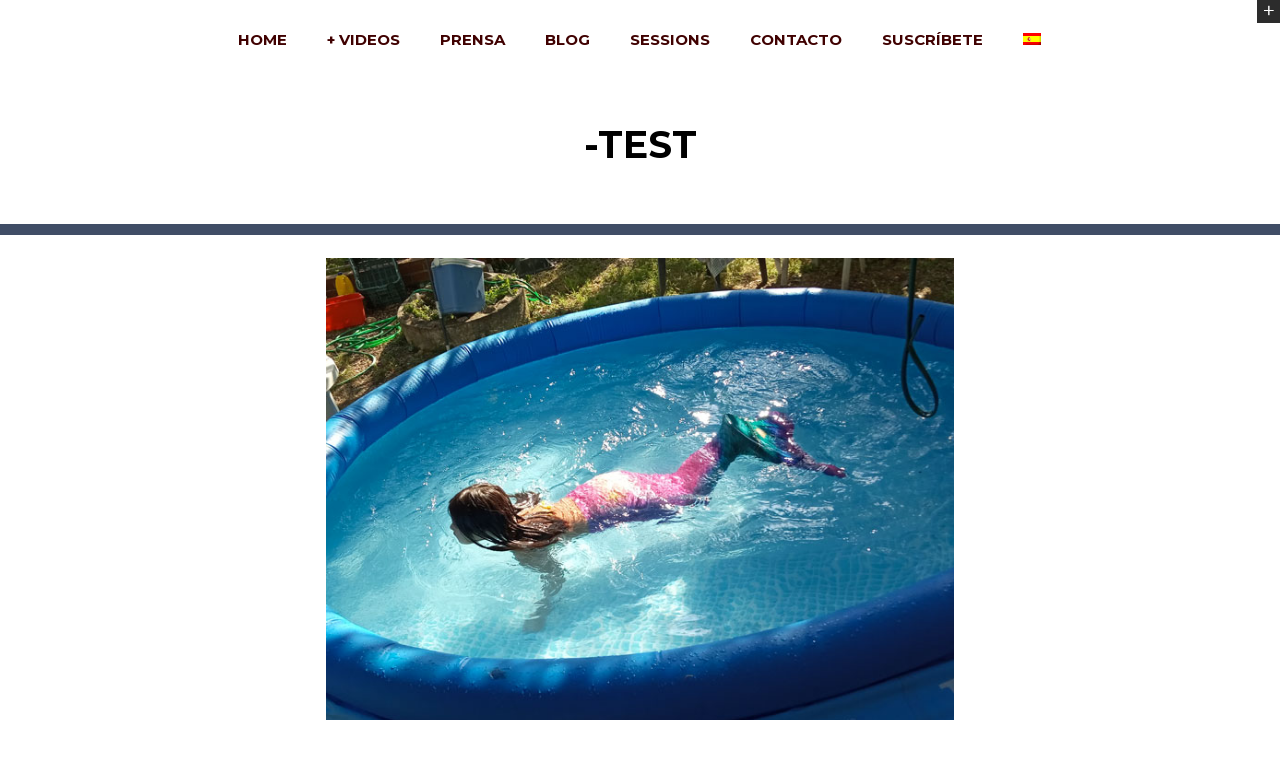

--- FILE ---
content_type: text/html; charset=UTF-8
request_url: https://guillermocides.com/test1/
body_size: 46038
content:
<!DOCTYPE html>
<html lang="es-ES">
<head>
	<!-- Meta Tags -->
	<meta http-equiv="Content-Type" content="text/html; charset=UTF-8" />
		<meta name="viewport" content="width=device-width, initial-scale=1.0"/>
    <link rel="icon" href="https://guillermocides.com/wp-content/themes/flycase/images/favicons/favicon.ico" type="image/x-icon" />
<link rel="shortcut icon" href="https://guillermocides.com/wp-content/themes/flycase/images/favicons/favicon.ico" type="image/x-icon" />

			<!-- Favicons -->
	<link rel="shortcut icon" href="https://guillermocides.com/wp-content/themes/flycase/images/favicons/favicon.ico">
	<link rel="apple-touch-icon" href="https://guillermocides.com/wp-content/themes/flycase/images/favicons/touch-icon-57x57.png">
	<link rel="apple-touch-icon" sizes="72x72" href="https://guillermocides.com/wp-content/themes/flycase/images/favicons/touch-icon-72x72.png">
	<link rel="apple-touch-icon" sizes="114x114" href="https://guillermocides.com/wp-content/themes/flycase/images/favicons/touch-icon-114x114.png">
	<meta name="generator" content="Flycase 1.0.7" />
<meta name="generator" content="Wolf Framework 1.4" />

	<!-- Title -->
	<title>Sirena test.</title>
	<link rel="profile" href="https://gmpg.org/xfn/11" />
	
	<!-- RSS & Pingbacks -->
	<link rel="alternate" type="application/rss+xml" title="✪ Guillermo Cides  | stickista pionero | Full discography available now. ✪ RSS Feed" href="https://guillermocides.com/feed/" />
	<link rel="pingback" href="https://guillermocides.com/xmlrpc.php" />
	
	
	<!--[if lt IE 9]>
	<script src="https://guillermocides.com/wp-content/themes/flycase/js/html5.js" type="text/javascript"></script>
	<![endif]-->

	<meta name='robots' content='index, follow, max-image-preview:large, max-snippet:-1, max-video-preview:-1' />
<link rel="alternate" hreflang="es-es" href="https://guillermocides.com/test1/" />
<link rel="alternate" hreflang="x-default" href="https://guillermocides.com/test1/" />

	<!-- This site is optimized with the Yoast SEO plugin v22.5 - https://yoast.com/wordpress/plugins/seo/ -->
	<meta name="description" content="En la piscina," />
	<link rel="canonical" href="https://guillermocides.com/test1/" />
	<meta property="og:locale" content="es_ES" />
	<meta property="og:type" content="article" />
	<meta property="og:title" content="Sirena test." />
	<meta property="og:description" content="En la piscina," />
	<meta property="og:url" content="https://guillermocides.com/test1/" />
	<meta property="og:site_name" content="✪ Guillermo Cides | stickista pionero | Full discography available now. ✪" />
	<meta property="article:modified_time" content="2020-08-29T10:56:02+00:00" />
	<meta property="og:image" content="https://guillermocides.com/wp-content/uploads/2020/08/IMG_20200606_181838.jpg" />
	<meta property="og:image:width" content="681" />
	<meta property="og:image:height" content="534" />
	<meta property="og:image:type" content="image/jpeg" />
	<meta name="twitter:card" content="summary_large_image" />
	<script type="application/ld+json" class="yoast-schema-graph">{"@context":"https://schema.org","@graph":[{"@type":"WebPage","@id":"https://guillermocides.com/test1/","url":"https://guillermocides.com/test1/","name":"Sirena test.","isPartOf":{"@id":"https://guillermocides.com/#website"},"primaryImageOfPage":{"@id":"https://guillermocides.com/test1/#primaryimage"},"image":{"@id":"https://guillermocides.com/test1/#primaryimage"},"thumbnailUrl":"https://guillermocides.com/wp-content/uploads/2020/08/IMG_20200606_181838.jpg","datePublished":"2020-08-29T10:39:07+00:00","dateModified":"2020-08-29T10:56:02+00:00","description":"En la piscina,","breadcrumb":{"@id":"https://guillermocides.com/test1/#breadcrumb"},"inLanguage":"es","potentialAction":[{"@type":"ReadAction","target":["https://guillermocides.com/test1/"]}]},{"@type":"ImageObject","inLanguage":"es","@id":"https://guillermocides.com/test1/#primaryimage","url":"https://guillermocides.com/wp-content/uploads/2020/08/IMG_20200606_181838.jpg","contentUrl":"https://guillermocides.com/wp-content/uploads/2020/08/IMG_20200606_181838.jpg","width":681,"height":534},{"@type":"BreadcrumbList","@id":"https://guillermocides.com/test1/#breadcrumb","itemListElement":[{"@type":"ListItem","position":1,"name":"Portada","item":"https://guillermocides.com/"},{"@type":"ListItem","position":2,"name":"-test"}]},{"@type":"WebSite","@id":"https://guillermocides.com/#website","url":"https://guillermocides.com/","name":"✪ Guillermo Cides | stickista pionero | Full discography available now. ✪","description":"✪ Official website &amp; full discography ✪","publisher":{"@id":"https://guillermocides.com/#/schema/person/de019d75ecc4afde58cddb45d2879ef2"},"potentialAction":[{"@type":"SearchAction","target":{"@type":"EntryPoint","urlTemplate":"https://guillermocides.com/?s={search_term_string}"},"query-input":"required name=search_term_string"}],"inLanguage":"es"},{"@type":["Person","Organization"],"@id":"https://guillermocides.com/#/schema/person/de019d75ecc4afde58cddb45d2879ef2","name":"guillestick","image":{"@type":"ImageObject","inLanguage":"es","@id":"https://guillermocides.com/#/schema/person/image/","url":"https://secure.gravatar.com/avatar/a592115a1c4c174fccae8cbc38059694?s=96&d=mm&r=g","contentUrl":"https://secure.gravatar.com/avatar/a592115a1c4c174fccae8cbc38059694?s=96&d=mm&r=g","caption":"guillestick"},"logo":{"@id":"https://guillermocides.com/#/schema/person/image/"}}]}</script>
	<!-- / Yoast SEO plugin. -->


<link rel='dns-prefetch' href='//maxcdn.bootstrapcdn.com' />
<link rel='dns-prefetch' href='//fonts.googleapis.com' />
<link rel="alternate" type="application/rss+xml" title="✪ Guillermo Cides  | stickista pionero | Full discography available now. ✪ &raquo; Feed" href="https://guillermocides.com/feed/" />
<link rel="alternate" type="application/rss+xml" title="✪ Guillermo Cides  | stickista pionero | Full discography available now. ✪ &raquo; Feed de los comentarios" href="https://guillermocides.com/comments/feed/" />
<script type="text/javascript">
/* <![CDATA[ */
window._wpemojiSettings = {"baseUrl":"https:\/\/s.w.org\/images\/core\/emoji\/15.0.3\/72x72\/","ext":".png","svgUrl":"https:\/\/s.w.org\/images\/core\/emoji\/15.0.3\/svg\/","svgExt":".svg","source":{"concatemoji":"https:\/\/guillermocides.com\/wp-includes\/js\/wp-emoji-release.min.js?ver=6.5.2"}};
/*! This file is auto-generated */
!function(i,n){var o,s,e;function c(e){try{var t={supportTests:e,timestamp:(new Date).valueOf()};sessionStorage.setItem(o,JSON.stringify(t))}catch(e){}}function p(e,t,n){e.clearRect(0,0,e.canvas.width,e.canvas.height),e.fillText(t,0,0);var t=new Uint32Array(e.getImageData(0,0,e.canvas.width,e.canvas.height).data),r=(e.clearRect(0,0,e.canvas.width,e.canvas.height),e.fillText(n,0,0),new Uint32Array(e.getImageData(0,0,e.canvas.width,e.canvas.height).data));return t.every(function(e,t){return e===r[t]})}function u(e,t,n){switch(t){case"flag":return n(e,"\ud83c\udff3\ufe0f\u200d\u26a7\ufe0f","\ud83c\udff3\ufe0f\u200b\u26a7\ufe0f")?!1:!n(e,"\ud83c\uddfa\ud83c\uddf3","\ud83c\uddfa\u200b\ud83c\uddf3")&&!n(e,"\ud83c\udff4\udb40\udc67\udb40\udc62\udb40\udc65\udb40\udc6e\udb40\udc67\udb40\udc7f","\ud83c\udff4\u200b\udb40\udc67\u200b\udb40\udc62\u200b\udb40\udc65\u200b\udb40\udc6e\u200b\udb40\udc67\u200b\udb40\udc7f");case"emoji":return!n(e,"\ud83d\udc26\u200d\u2b1b","\ud83d\udc26\u200b\u2b1b")}return!1}function f(e,t,n){var r="undefined"!=typeof WorkerGlobalScope&&self instanceof WorkerGlobalScope?new OffscreenCanvas(300,150):i.createElement("canvas"),a=r.getContext("2d",{willReadFrequently:!0}),o=(a.textBaseline="top",a.font="600 32px Arial",{});return e.forEach(function(e){o[e]=t(a,e,n)}),o}function t(e){var t=i.createElement("script");t.src=e,t.defer=!0,i.head.appendChild(t)}"undefined"!=typeof Promise&&(o="wpEmojiSettingsSupports",s=["flag","emoji"],n.supports={everything:!0,everythingExceptFlag:!0},e=new Promise(function(e){i.addEventListener("DOMContentLoaded",e,{once:!0})}),new Promise(function(t){var n=function(){try{var e=JSON.parse(sessionStorage.getItem(o));if("object"==typeof e&&"number"==typeof e.timestamp&&(new Date).valueOf()<e.timestamp+604800&&"object"==typeof e.supportTests)return e.supportTests}catch(e){}return null}();if(!n){if("undefined"!=typeof Worker&&"undefined"!=typeof OffscreenCanvas&&"undefined"!=typeof URL&&URL.createObjectURL&&"undefined"!=typeof Blob)try{var e="postMessage("+f.toString()+"("+[JSON.stringify(s),u.toString(),p.toString()].join(",")+"));",r=new Blob([e],{type:"text/javascript"}),a=new Worker(URL.createObjectURL(r),{name:"wpTestEmojiSupports"});return void(a.onmessage=function(e){c(n=e.data),a.terminate(),t(n)})}catch(e){}c(n=f(s,u,p))}t(n)}).then(function(e){for(var t in e)n.supports[t]=e[t],n.supports.everything=n.supports.everything&&n.supports[t],"flag"!==t&&(n.supports.everythingExceptFlag=n.supports.everythingExceptFlag&&n.supports[t]);n.supports.everythingExceptFlag=n.supports.everythingExceptFlag&&!n.supports.flag,n.DOMReady=!1,n.readyCallback=function(){n.DOMReady=!0}}).then(function(){return e}).then(function(){var e;n.supports.everything||(n.readyCallback(),(e=n.source||{}).concatemoji?t(e.concatemoji):e.wpemoji&&e.twemoji&&(t(e.twemoji),t(e.wpemoji)))}))}((window,document),window._wpemojiSettings);
/* ]]> */
</script>
<style id='wp-emoji-styles-inline-css' type='text/css'>

	img.wp-smiley, img.emoji {
		display: inline !important;
		border: none !important;
		box-shadow: none !important;
		height: 1em !important;
		width: 1em !important;
		margin: 0 0.07em !important;
		vertical-align: -0.1em !important;
		background: none !important;
		padding: 0 !important;
	}
</style>
<link rel='stylesheet' id='apwpultimate-jplayer-style-css' href='https://guillermocides.com/wp-content/plugins/audio-player-with-playlist-ultimate/assets/css/jplayer.blue.monday.min.css?ver=1.3' type='text/css' media='all' />
<link rel='stylesheet' id='apwpultimate-public-style-css' href='https://guillermocides.com/wp-content/plugins/audio-player-with-playlist-ultimate/assets/css/apwpultimate-public-style.css?ver=1.3' type='text/css' media='all' />
<link rel='stylesheet' id='apwpultimate-font-awesome-css' href='https://maxcdn.bootstrapcdn.com/font-awesome/4.7.0/css/font-awesome.min.css?ver=1.3' type='text/css' media='all' />
<link rel='stylesheet' id='contact-form-7-css' href='https://guillermocides.com/wp-content/plugins/contact-form-7/includes/css/styles.css?ver=5.9.3' type='text/css' media='all' />
<link rel='stylesheet' id='jltma-wpf-css' href='https://guillermocides.com/wp-content/plugins/prettyphoto/css/prettyPhoto.css?ver=6.5.2' type='text/css' media='all' />
<link rel='stylesheet' id='wolf-shortcodes-css' href='https://guillermocides.com/wp-content/plugins/wolf-shortcodes/assets/css/shortcodes.min.css?ver=1.5.1' type='text/css' media='all' />
<link rel='stylesheet' id='wolf-tour-dates-css' href='https://guillermocides.com/wp-content/plugins/wolf-tour-dates/assets/css/tour-dates.min.css?ver=1.1.0' type='text/css' media='all' />
<link rel='stylesheet' id='wpml-legacy-horizontal-list-0-css' href='//guillermocides.com/wp-content/plugins/sitepress-multilingual-cms/templates/language-switchers/legacy-list-horizontal/style.min.css?ver=1' type='text/css' media='all' />
<style id='wpml-legacy-horizontal-list-0-inline-css' type='text/css'>
.wpml-ls-statics-shortcode_actions, .wpml-ls-statics-shortcode_actions .wpml-ls-sub-menu, .wpml-ls-statics-shortcode_actions a {border-color:#cdcdcd;}.wpml-ls-statics-shortcode_actions a {color:#444444;background-color:#ffffff;}.wpml-ls-statics-shortcode_actions a:hover,.wpml-ls-statics-shortcode_actions a:focus {color:#000000;background-color:#eeeeee;}.wpml-ls-statics-shortcode_actions .wpml-ls-current-language>a {color:#444444;background-color:#ffffff;}.wpml-ls-statics-shortcode_actions .wpml-ls-current-language:hover>a, .wpml-ls-statics-shortcode_actions .wpml-ls-current-language>a:focus {color:#000000;background-color:#eeeeee;}
</style>
<link rel='stylesheet' id='wpml-menu-item-0-css' href='//guillermocides.com/wp-content/plugins/sitepress-multilingual-cms/templates/language-switchers/menu-item/style.min.css?ver=1' type='text/css' media='all' />
<link rel='stylesheet' id='wolf-fonts-css' href='https://fonts.googleapis.com/css?family=Lato:100,400,700,900,900italic|PT+Serif:400,700,400italic,700italic|Montserrat:400,700&#038;subset=latin,latin-ext' type='text/css' media='all' />
<link rel='stylesheet' id='gk-nsp-css' href='https://guillermocides.com/wp-content/plugins/gk-nsp/gk-nsp.css?ver=6.5.2' type='text/css' media='all' />
<link rel='stylesheet' id='dashicons-css' href='https://guillermocides.com/wp-includes/css/dashicons.min.css?ver=6.5.2' type='text/css' media='all' />
<link rel='stylesheet' id='thickbox-css' href='https://guillermocides.com/wp-includes/js/thickbox/thickbox.css?ver=6.5.2' type='text/css' media='all' />
<link rel='stylesheet' id='wolf-albums-css' href='https://guillermocides.com/wp-content/plugins/wolf-albums/assets/css/albums.min.css?ver=1.0.8' type='text/css' media='all' />
<link rel='stylesheet' id='wolf-discography-css' href='https://guillermocides.com/wp-content/plugins/wolf-discography/assets/css/discography.min.css?ver=1.0.7' type='text/css' media='all' />
<link rel='stylesheet' id='wolf-message-bar-css' href='https://guillermocides.com/wp-content/plugins/wolf-message-bar/assets/css/message-bar.css?ver=1.1.4' type='text/css' media='all' />
<link rel='stylesheet' id='wolf-sidebars-css' href='https://guillermocides.com/wp-content/plugins/wolf-sidebars/css/sidebars.css?ver=1.0' type='text/css' media='all' />
<link rel='stylesheet' id='wolf-twitter-css' href='https://guillermocides.com/wp-content/plugins/wolf-twitter/css/twitter.css?ver=0.1' type='text/css' media='all' />
<link rel='stylesheet' id='wolf-videos-css' href='https://guillermocides.com/wp-content/plugins/wolf-videos/assets/css/videos.min.css?ver=1.0.5' type='text/css' media='all' />
<link rel='stylesheet' id='swipebox-css' href='https://guillermocides.com/wp-content/themes/flycase/css/swipebox.css?ver=1.2.1' type='text/css' media='all' />
<link rel='stylesheet' id='flexslider-css' href='https://guillermocides.com/wp-content/plugins/js_composer/assets/lib/flexslider/flexslider.min.css?ver=7.5' type='text/css' media='all' />
<link rel='stylesheet' id='flycase-style-css' href='https://guillermocides.com/wp-content/themes/flycase/style.css?ver=6.5.2' type='text/css' media='all' />
<!--[if lte IE 8]>
<link rel='stylesheet' id='flycase-ie8-style-css' href='https://guillermocides.com/wp-content/themes/flycase/css/ie8.css?ver=6.5.2' type='text/css' media='all' />
<![endif]-->
<script type="text/javascript" src="https://guillermocides.com/wp-includes/js/jquery/jquery.min.js?ver=3.7.1" id="jquery-core-js"></script>
<script type="text/javascript" src="https://guillermocides.com/wp-includes/js/jquery/jquery-migrate.min.js?ver=3.4.1" id="jquery-migrate-js"></script>
<script></script><link rel="https://api.w.org/" href="https://guillermocides.com/wp-json/" /><link rel="alternate" type="application/json" href="https://guillermocides.com/wp-json/wp/v2/pages/856" /><link rel="EditURI" type="application/rsd+xml" title="RSD" href="https://guillermocides.com/xmlrpc.php?rsd" />
<link rel='shortlink' href='https://guillermocides.com/?p=856' />
<link rel="alternate" type="application/json+oembed" href="https://guillermocides.com/wp-json/oembed/1.0/embed?url=https%3A%2F%2Fguillermocides.com%2Ftest1%2F" />
<link rel="alternate" type="text/xml+oembed" href="https://guillermocides.com/wp-json/oembed/1.0/embed?url=https%3A%2F%2Fguillermocides.com%2Ftest1%2F&#038;format=xml" />
<meta name="generator" content="WPML ver:4.5.14 stt:1,2;" />

<style type="text/css">#wolf-message-bar-container #wolf-message-bar {display:none;} #wolf-message-bar-container #wolf-message-bar-ribbon {top : 0}#wolf-message-bar-container #wolf-message-bar, #wolf-message-bar-container #wolf-message-bar-ribbon {background:#2C2C2C;}</style><style type="text/css">.wolf-music-logo-link{ border:none!important; } .wolf-music-logo { border:none!important; box-shadow:none!important; -moz-box-shadow:none!important; -webkit-box-shadow:none!important; -o-box-shadow:none!important; }</style><style type="text/css">
/* Customizer CSS */
 .wolf-woocommerce.woocommerce ul.products li.product, .wolf-woocommerce.woocommerce-page ul.products li.product{ background:none; -webkit-box-shadow:none; box-shadow:none; } .site-header{ padding-bottom:80px; } #navbar-container{ position: absolute; bottom:0; top:auto; left: 0; z-index: 99; }#logo-container{text-align:center}.error404, #intro{color: #000000 }#main{ padding-bottom:30px }body {background-color:#ffffff;background-color:rgba(255,255,255, 1);}#main, #intro {background-color:#ffffff;background-color:rgba(255,255,255, 1);}#navbar-container {background-color:#fff;background-color:rgba(255,255,255, 0.8);}.site-header {background:none;}.entry-content, #comments-container, #secondary .widget, #container{color : #666;} .entry-content h1, .entry-content h2, .entry-content h3, .entry-content h4{ color:#333; } .entry-content .theme-button, .entry-content .more-link, .entry-content input[type='submit']{ color:#333; border-color:#333; } .entry-content .theme-button:hover, .entry-content .more-link:hover, .entry-content input[type='submit']:hover{ background: #333; color: #fff; } .entry-content .entry-title a, .entry-content .widget-entry .widget-entry-title a{ color:#333; } .entry-content hr{ background: rgba(0,0,0,0.05); } .entry-content td{ border-bottom: 4px solid rgba(0,0,0,0.05); } .entry-content .wolf-tweet-time_big a, .entry-content .wolf-tweet-time_big a:hover{ color:#666; } .entry-content .wolf-last-post-summary a.more-link:hover{ color:#333!important; } .entry-content.widget_calendar #prev a:hover, .entry-content.widget_calendar #next a:hover{ color:#333!important; } .entry-content .wolf-show-entry-link{ color:#333; } a.wolf-release-amazon, a.wolf-release-itunes, a.wolf-release-buy, .wolf-show-ticket-button, .wolf-show-actions .wolf-show-facebook-button, #main .wolf-more-dates{ color:#333; border-color:#333; } a.wolf-release-amazon:hover, a.wolf-release-itunes:hover, a.wolf-release-buy:hover, .wolf-show-ticket-button:hover, .wolf-show-actions .wolf-show-facebook-button:hover, #main .wolf-more-dates:hover{ background: #333; color: #fff; } .comment-meta .fn, .comment-meta .fn a{ color:#333; } .comment-list > li:after, .comment-list .children > li:before{ height:4px; background: rgba(0,0,0,0.05); } #albums-container #albums-filter li a, #videos-container #videos-filter li a { color:#333!important } .entry-meta, .edit-link, .entry-meta a, .edit-link a, .wolf-release .entry-title a{ color:#333; }.share-box .share-link, .share-box .share-link:visited, .share-box .share-title { color:#333; }.wolf-woocommerce.woocommerce ul.products li.product h3, .wolf-woocommerce.woocommerce-page ul.products li.product h3{ color : #333!important; } .wolf-woocommerce.woocommerce div.product .woocommerce-tabs .panel, .wolf-woocommerce.woocommerce #content div.product .woocommerce-tabs .panel, .wolf-woocommerce.woocommerce-page div.product .woocommerce-tabs .panel, .wolf-woocommerce.woocommerce-page #content div.product .woocommerce-tabs .panel, .wolf-woocommerce.woocommerce div.product .woocommerce-tabs ul.tabs li.active, .wolf-woocommerce.woocommerce #content div.product .woocommerce-tabs ul.tabs li.active, .wolf-woocommerce.woocommerce-page div.product .woocommerce-tabs ul.tabs li.active, .wolf-woocommerce.woocommerce-page #content div.product .woocommerce-tabs ul.tabs li.active{ background-color:#fff!important; border:1px solid rgba(0,0,0,0.1); } .wolf-woocommerce.woocommerce div.product .woocommerce-tabs ul.tabs:before, .wolf-woocommerce.woocommerce #content div.product .woocommerce-tabs ul.tabs:before, .wolf-woocommerce.woocommerce-page div.product .woocommerce-tabs ul.tabs:before, .wolf-woocommerce.woocommerce-page #content div.product .woocommerce-tabs ul.tabs:before{ border-bottom-color:rgba(0,0,0,0.1); } .wolf-woocommerce.woocommerce div.product .woocommerce-tabs ul.tabs li, .wolf-woocommerce.woocommerce #content div.product .woocommerce-tabs ul.tabs li, .wolf-woocommerce.woocommerce-page div.product .woocommerce-tabs ul.tabs li, .wolf-woocommerce.woocommerce-page #content div.product .woocommerce-tabs ul.tabs li{ background-color:whitesmoke; } .wolf-woocommerce.woocommerce div.product .woocommerce-tabs ul.tabs li a, .wolf-woocommerce.woocommerce #content div.product .woocommerce-tabs ul.tabs li a, .wolf-woocommerce.woocommerce-page div.product .woocommerce-tabs ul.tabs li a, .wolf-woocommerce.woocommerce-page #content div.product .woocommerce-tabs ul.tabs li a{ color:#333!important; } .wolf-woocommerce.woocommerce ul.products li.product, .wolf-woocommerce.woocommerce-page ul.products li.product{ background:#fff; -webkit-box-shadow: 0 0 0 1px rgba(0,0,0,0.08); box-shadow: 0 0 0 1px rgba(0,0,0,0.08); } #comments-container h1, #comments-container h2, #comments-container h3, #comments-container h4{ color:#333; } #comments-container .theme-button, #comments-container .more-link, #comments-container input[type='submit']{ color:#333; border-color:#333; } #comments-container .theme-button:hover, #comments-container .more-link:hover, #comments-container input[type='submit']:hover{ background: #333; color: #fff; } #comments-container .entry-title a, #comments-container .widget-entry .widget-entry-title a{ color:#333; } #comments-container hr{ background: rgba(0,0,0,0.05); } #comments-container td{ border-bottom: 4px solid rgba(0,0,0,0.05); } #comments-container .wolf-tweet-time_big a, #comments-container .wolf-tweet-time_big a:hover{ color:#666; } #comments-container .wolf-last-post-summary a.more-link:hover{ color:#333!important; } #comments-container.widget_calendar #prev a:hover, #comments-container.widget_calendar #next a:hover{ color:#333!important; } #comments-container .wolf-show-entry-link{ color:#333; } #secondary .widget h1, #secondary .widget h2, #secondary .widget h3, #secondary .widget h4{ color:#333; } #secondary .widget .theme-button, #secondary .widget .more-link, #secondary .widget input[type='submit']{ color:#333; border-color:#333; } #secondary .widget .theme-button:hover, #secondary .widget .more-link:hover, #secondary .widget input[type='submit']:hover{ background: #333; color: #fff; } #secondary .widget .entry-title a, #secondary .widget .widget-entry .widget-entry-title a{ color:#333; } #secondary .widget hr{ background: rgba(0,0,0,0.05); } #secondary .widget td{ border-bottom: 4px solid rgba(0,0,0,0.05); } #secondary .widget .wolf-tweet-time_big a, #secondary .widget .wolf-tweet-time_big a:hover{ color:#666; } #secondary .widget .wolf-last-post-summary a.more-link:hover{ color:#333!important; } #secondary .widget.widget_calendar #prev a:hover, #secondary .widget.widget_calendar #next a:hover{ color:#333!important; } #secondary .widget .wolf-show-entry-link{ color:#333; } #container h1, #container h2, #container h3, #container h4{ color:#333; } #container .theme-button, #container .more-link, #container input[type='submit']{ color:#333; border-color:#333; } #container .theme-button:hover, #container .more-link:hover, #container input[type='submit']:hover{ background: #333; color: #fff; } #container .entry-title a, #container .widget-entry .widget-entry-title a{ color:#333; } #container hr{ background: rgba(0,0,0,0.05); } #container td{ border-bottom: 4px solid rgba(0,0,0,0.05); } #container .wolf-tweet-time_big a, #container .wolf-tweet-time_big a:hover{ color:#666; } #container .wolf-last-post-summary a.more-link:hover{ color:#333!important; } #container.widget_calendar #prev a:hover, #container.widget_calendar #next a:hover{ color:#333!important; } #container .wolf-show-entry-link{ color:#333; } .entry-content, #comments-container, #secondary .widget, #container {background-color:#ffffff;background-color:rgba(255,255,255, 1);}#top-holder{color : #666;} #top-holder h1, #top-holder h2, #top-holder h3, #top-holder h4{ color:#333; } #top-holder .theme-button, #top-holder .more-link, #top-holder input[type='submit']{ color:#333; border-color:#333; } #top-holder .theme-button:hover, #top-holder .more-link:hover, #top-holder input[type='submit']:hover{ background: #333; color: #fff; } #top-holder .entry-title a, #top-holder .widget-entry .widget-entry-title a{ color:#333; } #top-holder hr{ background: rgba(0,0,0,0.05); } #top-holder td{ border-bottom: 4px solid rgba(0,0,0,0.05); } #top-holder .wolf-tweet-time_big a, #top-holder .wolf-tweet-time_big a:hover{ color:#666; } #top-holder .wolf-last-post-summary a.more-link:hover{ color:#333!important; } #top-holder.widget_calendar #prev a:hover, #top-holder.widget_calendar #next a:hover{ color:#333!important; } #top-holder .wolf-show-entry-link{ color:#333; } #top-holder {background : #ffffff url("https://guillermocides.com/wp-content/uploads/2014/12/bg6.jpg") repeat fixed}#top-holder {background-position : 50% 0}#top-holder { -webkit-background-size: 100%; -o-background-size: 100%; -moz-background-size: 100%; background-size: 100%; -webkit-background-size: cover; -o-background-size: cover; background-size: cover; }#bottom-holder {background : #000000 url("https://guillermocides.com/wp-content/uploads/2014/12/5.jpg") center top no-repeat scroll}#bottom-holder { -webkit-background-size: 100%; -o-background-size: 100%; -moz-background-size: 100%; background-size: 100%; -webkit-background-size: cover; -o-background-size: cover; background-size: cover; }.jp-video-play-icon { display: none; } .menu-breakpoint.is-responsive .toggled-on .nav-menu li a { padding: 0; padding-left: 20px; line-height: 43px; width: 100%; text-shadow: none !important; color: #fff; } .ayg-btn { margin: 1px; padding: 7px 10px; background: #000 !important ; border: 0; border-radius: 2px; color: #fff; line-height: 1; cursor: pointer; FONT-SIZE: 20px; font-family: "Montserrat", sans-serif; text-transform: uppercase; padding: 12px 36px 12px 36px !important ; } rs-module-wrap#rev_slider_8_2_wrapper { left: 0px !important; } rs-fullwidth-wrap { position: inherit !important ; } p { color: #000 !important; font-size: 16px !important; font-family: 'Montserrat' !important; } span.ayg-player-description-less { color: #000 !important; font-size: 16px !important; font-family: 'Montserrat' !important; } .cue-playlist.max-width-480 .cue-skin-default.mejs-container .mejs-track-details .mejs-track-title { font-size: 16px; text-transform: uppercase; font-family: 'Montserrat' !important; } .cue-playlist .cue-track .cue-track-details .cue-track-title { text-transform: uppercase; font-family: 'Montserrat' !important; } .cue-skin-default.mejs-container .mejs-controls .mejs-time span { display: none !important; } span.mejs-track-artwork { min-height: 320px !important; } .mejs-mediaelement { min-height: 320px !important; } rs-module-wrap { LEFT: 0PX !IMPORTANT; } </style>
<script type="text/javascript">jQuery(document).ready(function($) {$( "#top-holder" ).addClass( "section-parallax" );});</script>
<style type="text/css">
/* Single Post Custom Styles CSS */

/* Custom Options CSS */
h1, h2, h3, h4, h5, h6{font-weight:700}h1, h2, h3, h4, h5, h6{text-transform:uppercase}.nav-menu li a{font-weight:700}.main-navigation .nav-menu{text-transform:uppercase}</style>

<!-- Single Post Header Background Parallax -->


<meta name="generator" content="Powered by WPBakery Page Builder - drag and drop page builder for WordPress."/>
<meta name="generator" content="Powered by Slider Revolution 6.7.11 - responsive, Mobile-Friendly Slider Plugin for WordPress with comfortable drag and drop interface." />
<style type="text/css">
.apwp-audio-player-wrp .controller-common, .apwp-audio-player-wrp .jp-play-bar, .apwp-audio-player-wrp .jp-volume-bar-value, .apwp-audio-player-wrp div.jp-type-playlist div.jp-playlist li.jp-playlist-current::before{background-color:#9e9e9e;}.apwp-audio-player-wrp div.jp-type-playlist div.jp-playlist a.jp-playlist-current, .apwp-audio-player-wrp div.jp-type-playlist div.jp-playlist a:hover, .apwp-audio-player-wrp .jp-state-looped .jp-repeat::before, .apwp-audio-player-wrp .playlist-btn.active::before, .apwp-audio-player-wrp .jp-state-shuffled .jp-shuffle::before{color:#9e9e9e;}.apwp-audio-player-wrp .playlist-block, .apwp-audio-player-wrp .playlist-block-style-two, .apwp-audio-player-wrp .jp-playlist.playlist-block{background:#f7f7f7;}div.jp-type-playlist div.jp-playlist a{color:#000000;}.apwp-audio-player-wrp .album-art-block .jp-title{color:#ffffff;background-color:#000000,0.33);font-size:22px;}.apwp-audio-player-wrp .jp-playlist-item h4{font-size:15px;}.jp-video .jp-progress .jp-play-bar:before, .jp-type-single .jp-progress .jp-play-bar:before, .jp-volume-bar-value::before,.apwp-jplayer-design-overide .jp-type-single .jp-details, .apwp-jplayer-design-overide .controller-common, .apwp-jplayer-design-overide .jp-play-bar, .jp-volume-bar-value, .apwp-jplayer-design-overide .jp-state-playing .jp-play{background:#9e9e9e;}.apwp-jplayer-design-overide .jp-state-looped .jp-repeat::before, .apwp-jplayer-design-overide .jp-volume-controls button::before{color:#9e9e9e;}.jp-details .jp-title {color:#ffffff;font-size:22px;}
</style>
<style type="text/css">
.apwp-jplayer-design-overide .album-art-block {
  display: none;
  position: relative;
}

span.jp-artist {
  color: #666;
  font-size: 0.97em;
}



.apwp-audio-player-wrp div.jp-type-playlist div.jp-playlist li.jp-playlist-current::before
 {
  background-color: #fcd116;
}
</style>
<link rel="icon" href="https://guillermocides.com/wp-content/uploads/2024/10/cropped-logito-32x32.png" sizes="32x32" />
<link rel="icon" href="https://guillermocides.com/wp-content/uploads/2024/10/cropped-logito-192x192.png" sizes="192x192" />
<link rel="apple-touch-icon" href="https://guillermocides.com/wp-content/uploads/2024/10/cropped-logito-180x180.png" />
<meta name="msapplication-TileImage" content="https://guillermocides.com/wp-content/uploads/2024/10/cropped-logito-270x270.png" />
<script>function setREVStartSize(e){
			//window.requestAnimationFrame(function() {
				window.RSIW = window.RSIW===undefined ? window.innerWidth : window.RSIW;
				window.RSIH = window.RSIH===undefined ? window.innerHeight : window.RSIH;
				try {
					var pw = document.getElementById(e.c).parentNode.offsetWidth,
						newh;
					pw = pw===0 || isNaN(pw) || (e.l=="fullwidth" || e.layout=="fullwidth") ? window.RSIW : pw;
					e.tabw = e.tabw===undefined ? 0 : parseInt(e.tabw);
					e.thumbw = e.thumbw===undefined ? 0 : parseInt(e.thumbw);
					e.tabh = e.tabh===undefined ? 0 : parseInt(e.tabh);
					e.thumbh = e.thumbh===undefined ? 0 : parseInt(e.thumbh);
					e.tabhide = e.tabhide===undefined ? 0 : parseInt(e.tabhide);
					e.thumbhide = e.thumbhide===undefined ? 0 : parseInt(e.thumbhide);
					e.mh = e.mh===undefined || e.mh=="" || e.mh==="auto" ? 0 : parseInt(e.mh,0);
					if(e.layout==="fullscreen" || e.l==="fullscreen")
						newh = Math.max(e.mh,window.RSIH);
					else{
						e.gw = Array.isArray(e.gw) ? e.gw : [e.gw];
						for (var i in e.rl) if (e.gw[i]===undefined || e.gw[i]===0) e.gw[i] = e.gw[i-1];
						e.gh = e.el===undefined || e.el==="" || (Array.isArray(e.el) && e.el.length==0)? e.gh : e.el;
						e.gh = Array.isArray(e.gh) ? e.gh : [e.gh];
						for (var i in e.rl) if (e.gh[i]===undefined || e.gh[i]===0) e.gh[i] = e.gh[i-1];
											
						var nl = new Array(e.rl.length),
							ix = 0,
							sl;
						e.tabw = e.tabhide>=pw ? 0 : e.tabw;
						e.thumbw = e.thumbhide>=pw ? 0 : e.thumbw;
						e.tabh = e.tabhide>=pw ? 0 : e.tabh;
						e.thumbh = e.thumbhide>=pw ? 0 : e.thumbh;
						for (var i in e.rl) nl[i] = e.rl[i]<window.RSIW ? 0 : e.rl[i];
						sl = nl[0];
						for (var i in nl) if (sl>nl[i] && nl[i]>0) { sl = nl[i]; ix=i;}
						var m = pw>(e.gw[ix]+e.tabw+e.thumbw) ? 1 : (pw-(e.tabw+e.thumbw)) / (e.gw[ix]);
						newh =  (e.gh[ix] * m) + (e.tabh + e.thumbh);
					}
					var el = document.getElementById(e.c);
					if (el!==null && el) el.style.height = newh+"px";
					el = document.getElementById(e.c+"_wrapper");
					if (el!==null && el) {
						el.style.height = newh+"px";
						el.style.display = "block";
					}
				} catch(e){
					console.log("Failure at Presize of Slider:" + e)
				}
			//});
		  };</script>
<noscript><style> .wpb_animate_when_almost_visible { opacity: 1; }</style></noscript></head>
<body data-rsssl=1 class="page-template-default page page-id-856 wolf is-responsive sticky-menu center-menu wolf-rev-custom home-header-standard fullwidth wpb-js-composer js-comp-ver-7.5 vc_responsive">
		<div id="wolf-message-bar-container">
			<div id="wolf-message-bar">
				<div id="wolf-message-bar-wrap">
					<div id="wolf-message-bar-inner">Utilizamos cookies propias y de terceros para mejorar nuestros servicios. Si continúa navegando, consideramos que acepta su uso. / Our website uses cookies. By using our website and agreeing to this policy, you consent to our use of cookies in accordance with the terms of this policy.
<a href="https://guillermocides.com/politica-de-cookies/">[leer mas - read more]</a></div>
					<span id="wolf-message-bar-close">close <span id="wolf-message-bar-cross">&times;</span></span>
				</div>
			</div>
			<span id="wolf-message-bar-ribbon">&#43;</span>
		</div>
		<div id="top"></div><a id="top-arrow" class="scroll" href="#top"></a><div id="page" class="hfeed site">
		<div id="overlay"><div id="loader"></div></div>
	    
    
    

	<div id="top-bar">  
    
    
        
     
	
    


		<div class="wrap">
			<div class="right">
				<nav id="site-navigation-secondary" class="navigation secondary-navigation" role="navigation">
									</nav><!-- #site-navigation -->
			</div>
			<div class="socials left">
																																				</div><!-- .socials -->
		</div>
       
        
	</div>
		<header id="masthead" class="site-header clearfix" role="banner">
    
     
    
						<div id="navbar-container">
        
       
        
			<h3 class="menu-toggle"></h3>
			<div id="navbar" class="navbar clearfix">
				<nav id="site-navigation-primary" class="navigation main-navigation clearfix" role="navigation">
					<div class="menu-menucides-cast-container"><ul id="menu-menucides-cast" class="nav-menu"><li id="menu-item-22" class="menu-item menu-item-type-post_type menu-item-object-page menu-item-home menu-item-22"><a href="https://guillermocides.com/">Home</a></li>
<li id="menu-item-1595" class="menu-item menu-item-type-post_type menu-item-object-page menu-item-1595"><a href="https://guillermocides.com/videos-media/">+ Videos</a></li>
<li id="menu-item-199" class="menu-item menu-item-type-post_type menu-item-object-page menu-item-199"><a href="https://guillermocides.com/entrevistas/">Prensa</a></li>
<li id="menu-item-1324" class="menu-item menu-item-type-custom menu-item-object-custom menu-item-1324"><a href="https://blog.guillermocides.com/">Blog</a></li>
<li id="menu-item-1369" class="menu-item menu-item-type-post_type menu-item-object-page menu-item-has-children menu-item-1369"><a href="https://guillermocides.com/recording-producing/">SESSIONS</a>
<ul class="sub-menu">
	<li id="menu-item-1349" class="menu-item menu-item-type-post_type menu-item-object-page menu-item-1349"><a href="https://guillermocides.com/recording-your-music/">GRABANDO TU MÚSICA</a></li>
	<li id="menu-item-1370" class="menu-item menu-item-type-post_type menu-item-object-page menu-item-1370"><a href="https://guillermocides.com/recording-stickistas/">ÁLBUMES DE STICKISTAS</a></li>
	<li id="menu-item-715" class="menu-item menu-item-type-post_type menu-item-object-post menu-item-715"><a href="https://guillermocides.com/chapman-stick-coaching-sessions/">COACHING</a></li>
</ul>
</li>
<li id="menu-item-396" class="menu-item menu-item-type-post_type menu-item-object-page menu-item-396"><a href="https://guillermocides.com/contacto/">Contacto</a></li>
<li id="menu-item-1596" class="menu-item menu-item-type-custom menu-item-object-custom menu-item-1596"><a href="https://guillermocides.com/releases/subscribe/?lang=es">Suscríbete</a></li>
<li id="menu-item-wpml-ls-13-es" class="menu-item-language menu-item-language-current menu-item wpml-ls-slot-13 wpml-ls-item wpml-ls-item-es wpml-ls-current-language wpml-ls-menu-item wpml-ls-first-item wpml-ls-last-item menu-item-type-wpml_ls_menu_item menu-item-object-wpml_ls_menu_item menu-item-wpml-ls-13-es"><a href="https://guillermocides.com/test1/"><img
            class="wpml-ls-flag"
            src="https://guillermocides.com/wp-content/plugins/sitepress-multilingual-cms/res/flags/es.png"
            alt="Español"
            width=18
            height=12
    /></a></li>
</ul></div>				</nav><!-- #site-navigation-primary -->
			</div><!-- #navbar -->
		</div>
			</header><!-- #masthead -->
		<section id="intro" class="clearfix">
		<div class="wrap">
			<h1 class='page-title'>-test</h1><div class='category-description'></div>		</div>
	</section>
	
	<div id="main" class="site-main clearfix">
		<div class="wrap">
	<div id="primary" class="content-area">
		<div id="content" class="site-content" role="main">

										<article id="post-856" class="post-856 page type-page status-publish has-post-thumbnail hentry has-media has-thumbnail">
					<header class="entry-header">
													<div class="entry-thumbnail">
								<img width="681" height="534" src="https://guillermocides.com/wp-content/uploads/2020/08/IMG_20200606_181838.jpg" class="attachment-extra-large size-extra-large wp-post-image" alt="" decoding="async" srcset="https://guillermocides.com/wp-content/uploads/2020/08/IMG_20200606_181838.jpg 681w, https://guillermocides.com/wp-content/uploads/2020/08/IMG_20200606_181838-300x235.jpg 300w, https://guillermocides.com/wp-content/uploads/2020/08/IMG_20200606_181838-474x372.jpg 474w, https://guillermocides.com/wp-content/uploads/2020/08/IMG_20200606_181838-410x321.jpg 410w, https://guillermocides.com/wp-content/uploads/2020/08/IMG_20200606_181838-383x300.jpg 383w" sizes="(max-width: 681px) 100vw, 681px" />							</div>
											</header>
					
					<div class="entry-content">
						<p><img decoding="async" class="aligncenter size-full wp-image-859" src="https://guillermocides.com/wp-content/uploads/2020/08/IMG_20200606_181838.jpg" alt="" width="681" height="534" srcset="https://guillermocides.com/wp-content/uploads/2020/08/IMG_20200606_181838.jpg 681w, https://guillermocides.com/wp-content/uploads/2020/08/IMG_20200606_181838-300x235.jpg 300w, https://guillermocides.com/wp-content/uploads/2020/08/IMG_20200606_181838-474x372.jpg 474w, https://guillermocides.com/wp-content/uploads/2020/08/IMG_20200606_181838-410x321.jpg 410w, https://guillermocides.com/wp-content/uploads/2020/08/IMG_20200606_181838-383x300.jpg 383w" sizes="(max-width: 681px) 100vw, 681px" /></p>
<p>&nbsp;</p>
<p><img loading="lazy" decoding="async" class="aligncenter size-full wp-image-858" src="https://guillermocides.com/wp-content/uploads/2020/08/IMG_20200524_161913.jpg" alt="" width="490" height="547" srcset="https://guillermocides.com/wp-content/uploads/2020/08/IMG_20200524_161913.jpg 490w, https://guillermocides.com/wp-content/uploads/2020/08/IMG_20200524_161913-269x300.jpg 269w, https://guillermocides.com/wp-content/uploads/2020/08/IMG_20200524_161913-333x372.jpg 333w, https://guillermocides.com/wp-content/uploads/2020/08/IMG_20200524_161913-410x458.jpg 410w" sizes="(max-width: 490px) 100vw, 490px" /></p>
											</div><!-- .entry-content -->
					
					<footer class="entry-meta">
											</footer><!-- .entry-meta -->
				</article><!-- #post -->

							
		</div><!-- #content -->
	</div><!-- #primary -->

<div id="secondary" class="sidebar-container" role="complementary">
	<div class="sidebar-inner">
		<div class="widget-area">
					</div>
	</div>
</div><!-- .sidebar-container -->
		</div><!-- .wrap -->
	</div><!-- #main -->

		
	
		
	<footer id="colophon" class="site-footer" role="contentinfo">
		<div class="wolf-music-social-icons-container"><div class="wolf-music-social-icons" style="text-align:center"><a class="wolf-music-logo-link" title="Facebook" target="_blank" href="http://facebook.com/guillermocides"><img class="wolf-music-logo" style="height:32px" height="32" src="https://guillermocides.com/wp-content/plugins/wolf-music-network/music-network-images/facebook.png" alt="facebook"></a><a class="wolf-music-logo-link" title="Myspace" target="_blank" href="https://guillermocides.com"><img class="wolf-music-logo" style="height:32px" height="32" src="https://guillermocides.com/wp-content/plugins/wolf-music-network/music-network-images/myspace.png" alt="myspace"></a><a class="wolf-music-logo-link" title="Soundcloud" target="_blank" href="https://guillermocides.com"><img class="wolf-music-logo" style="height:32px" height="32" src="https://guillermocides.com/wp-content/plugins/wolf-music-network/music-network-images/soundcloud.png" alt="soundcloud"></a><a class="wolf-music-logo-link" title="Spotify" target="_blank" href="https://guillermocides.com"><img class="wolf-music-logo" style="height:32px" height="32" src="https://guillermocides.com/wp-content/plugins/wolf-music-network/music-network-images/spotify.png" alt="spotify"></a><a class="wolf-music-logo-link" title="Twitter" target="_blank" href="https://guillermocides.com"><img class="wolf-music-logo" style="height:32px" height="32" src="https://guillermocides.com/wp-content/plugins/wolf-music-network/music-network-images/twitter.png" alt="twitter"></a><a class="wolf-music-logo-link" title="Youtube" target="_blank" href="http://youtube.com/stickcenter"><img class="wolf-music-logo" style="height:32px" height="32" src="https://guillermocides.com/wp-content/plugins/wolf-music-network/music-network-images/youtube.png" alt="youtube"></a></div></div>		
		<nav id="site-navigation-tertiary" class="navigation tertiary-navigation" role="navigation">
					</nav><!-- #site-navigation -->
				
		<div class="site-infos">© Guillermo Cides 2020 & Stick Center</div>	</footer><!-- #colophon -->
	
	</div><!-- #page .hfeed .site -->



		<script>
			window.RS_MODULES = window.RS_MODULES || {};
			window.RS_MODULES.modules = window.RS_MODULES.modules || {};
			window.RS_MODULES.waiting = window.RS_MODULES.waiting || [];
			window.RS_MODULES.defered = true;
			window.RS_MODULES.moduleWaiting = window.RS_MODULES.moduleWaiting || {};
			window.RS_MODULES.type = 'compiled';
		</script>
		
			<script type="text/javascript" charset="utf-8">
			    jQuery(document).ready(function() {
				    jQuery("a[rel^='prettyPhoto']").prettyPhoto({
					    deeplinking: false,
				    });
			    });
			</script>

		<link rel='stylesheet' id='rs-plugin-settings-css' href='//guillermocides.com/wp-content/plugins/revslider/sr6/assets/css/rs6.css?ver=6.7.11' type='text/css' media='all' />
<style id='rs-plugin-settings-inline-css' type='text/css'>
#rs-demo-id {}
</style>
<script type="text/javascript" src="https://guillermocides.com/wp-content/plugins/contact-form-7/includes/swv/js/index.js?ver=5.9.3" id="swv-js"></script>
<script type="text/javascript" id="contact-form-7-js-extra">
/* <![CDATA[ */
var wpcf7 = {"api":{"root":"https:\/\/guillermocides.com\/wp-json\/","namespace":"contact-form-7\/v1"}};
/* ]]> */
</script>
<script type="text/javascript" src="https://guillermocides.com/wp-content/plugins/contact-form-7/includes/js/index.js?ver=5.9.3" id="contact-form-7-js"></script>
<script type="text/javascript" src="https://guillermocides.com/wp-content/plugins/prettyphoto/js/jquery.prettyPhoto.js?ver=1.2.3" id="jltma-wpf-js"></script>
<script type="text/javascript" src="//guillermocides.com/wp-content/plugins/revslider/sr6/assets/js/rbtools.min.js?ver=6.7.11" defer async id="tp-tools-js"></script>
<script type="text/javascript" src="//guillermocides.com/wp-content/plugins/revslider/sr6/assets/js/rs6.min.js?ver=6.7.11" defer async id="revmin-js"></script>
<script type="text/javascript" src="https://guillermocides.com/wp-content/plugins/js_composer/assets/lib/flexslider/jquery.flexslider.min.js?ver=7.5" id="flexslider-js"></script>
<script type="text/javascript" src="https://guillermocides.com/wp-content/plugins/js_composer/assets/lib/bower/isotope/dist/isotope.pkgd.min.js?ver=7.5" id="isotope-js"></script>
<script type="text/javascript" src="https://guillermocides.com/wp-content/themes/flycase/js/jquery.swipebox.min.js?ver=1.2.1" id="swipebox-js"></script>
<script type="text/javascript" src="https://guillermocides.com/wp-content/themes/flycase/js/jquery.parallax.js?ver=1.0" id="parallax-js"></script>
<script type="text/javascript" id="flycase-js-extra">
/* <![CDATA[ */
var WolfAjax = {"ajaxurl":"https:\/\/guillermocides.com\/wp-admin\/admin-ajax.php","lightbox":"swipebox","menuBreakPoint":"800","newsletterPlaceholder":"Your e-mail"};
/* ]]> */
</script>
<script type="text/javascript" src="https://guillermocides.com/wp-content/themes/flycase/js/jquery.functions.js?ver=1.0" id="flycase-js"></script>
<script type="text/javascript" src="https://guillermocides.com/wp-content/plugins/gk-nsp/gk-nsp.js?ver=6.5.2" id="gk-nsp-default-js"></script>
<script type="text/javascript" id="thickbox-js-extra">
/* <![CDATA[ */
var thickboxL10n = {"next":"Siguiente >","prev":"< Anterior","image":"Imagen","of":"de","close":"Cerrar","noiframes":"Esta funci\u00f3n necesita frames integrados. Tienes los iframes desactivados o tu navegador no es compatible.","loadingAnimation":"https:\/\/guillermocides.com\/wp-includes\/js\/thickbox\/loadingAnimation.gif"};
/* ]]> */
</script>
<script type="text/javascript" src="https://guillermocides.com/wp-includes/js/thickbox/thickbox.js?ver=3.1-20121105" id="thickbox-js"></script>
<script type="text/javascript" src="https://guillermocides.com/wp-content/plugins/wolf-message-bar/assets/js/min/jquery.memo.min.js?ver=1.0" id="cookie-js"></script>
<script type="text/javascript" src="https://guillermocides.com/wp-content/plugins/wolf-message-bar/assets/js/min/message-bar.min.js?ver=1.1.4" id="wolf-message-bar-js"></script>
<script></script></body>
</html>

--- FILE ---
content_type: text/css
request_url: https://guillermocides.com/wp-content/plugins/wolf-shortcodes/assets/css/shortcodes.min.css?ver=1.5.1
body_size: 21293
content:
.wolf_shortcode_clear{zoom:1}.wolf_shortcode_clear:after,.wolf_shortcode_clear:before{content:"";display:table}.wolf_shortcode_clear:after{clear:both}.wolf_col_1{width:5.367%}.wolf_col_2{width:13.97%}.wolf_col_3{width:22.573%}.wolf_col_4{width:31.176%}.wolf_col_5{width:39.779%}.wolf_col_6{width:48.382%}.wolf_col_7{width:56.985%}.wolf_col_8{width:65.588%}.wolf_col_9{width:74.191%}.wolf_col_10{width:82.794%}.wolf_col_11{width:91.397%}.wolf_col,.wolf_col_1,.wolf_col_10,.wolf_col_11,.wolf_col_12,.wolf_col_2,.wolf_col_3,.wolf_col_4,.wolf_col_5,.wolf_col_6,.wolf_col_7,.wolf_col_8,.wolf_col_9{float:left;position:relative;margin-left:1.618%;margin-right:1.618%}.wolf_col embed,.wolf_col iframe,.wolf_col img,.wolf_col object,.wolf_col_1 embed,.wolf_col_1 iframe,.wolf_col_1 img,.wolf_col_1 object,.wolf_col_10 embed,.wolf_col_10 iframe,.wolf_col_10 img,.wolf_col_10 object,.wolf_col_11 embed,.wolf_col_11 iframe,.wolf_col_11 img,.wolf_col_11 object,.wolf_col_12 embed,.wolf_col_12 iframe,.wolf_col_12 img,.wolf_col_12 object,.wolf_col_2 embed,.wolf_col_2 iframe,.wolf_col_2 img,.wolf_col_2 object,.wolf_col_3 embed,.wolf_col_3 iframe,.wolf_col_3 img,.wolf_col_3 object,.wolf_col_4 embed,.wolf_col_4 iframe,.wolf_col_4 img,.wolf_col_4 object,.wolf_col_5 embed,.wolf_col_5 iframe,.wolf_col_5 img,.wolf_col_5 object,.wolf_col_6 embed,.wolf_col_6 iframe,.wolf_col_6 img,.wolf_col_6 object,.wolf_col_7 embed,.wolf_col_7 iframe,.wolf_col_7 img,.wolf_col_7 object,.wolf_col_8 embed,.wolf_col_8 iframe,.wolf_col_8 img,.wolf_col_8 object,.wolf_col_9 embed,.wolf_col_9 iframe,.wolf_col_9 img,.wolf_col_9 object{max-width:100%!important}.wolf_col_alpha,.wolf_col_first{margin-left:0!important}.wolf_col_last,.wolf_col_omega{margin-right:0!important}.wolf_col_12{float:none;width:100%;margin-right:0!important;margin-left:0!important}@media screen and (max-width:799px){.wolf_col_1,.wolf_col_10,.wolf_col_11,.wolf_col_2,.wolf_col_3,.wolf_col_4,.wolf_col_5,.wolf_col_6,.wolf_col_7,.wolf_col_8,.wolf_col_9{float:none;width:100%;margin-right:0!important;margin-left:0!important;margin-bottom:1.5em}}a.wolf-button{-webkit-box-sizing:border-box;-moz-box-sizing:border-box;box-sizing:border-box;padding:.8em 1.2em;margin:0 .1em .5em .2em;opacity:1!important;-moz-transition:background-color .1s;-o-transition:background-color .1s;-webkit-transition:background-color .1s;transition:background-color .1s;text-decoration:none!important;display:inline-block;font-weight:700;text-align:center;line-height:1;font-family:"Montserrat",Arial,sans-serif;font-size:18px;font-style:normal!important;vertical-align:middle;position:relative;letter-spacing:0;color:#fff!important;-moz-box-shadow:0 1px 2px rgba(0,0,0,.25),inset 0 1px 0 rgba(255,255,255,.4);-webkit-box-shadow:0 1px 2px rgba(0,0,0,.25),inset 0 1px 0 rgba(255,255,255,.4);box-shadow:0 1px 2px rgba(0,0,0,.25),inset 0 1px 0 rgba(255,255,255,.4);outline:0}a.wolf-button span.wolf-button-tagline{display:block;margin:0;margin-top:8px;padding:0;font-size:11px;font-weight:400}a.wolf-button.small{font-size:14px}a.wolf-button.medium span.wolf-button-tagline{font-size:12px}a.wolf-button.big{font-size:24px}a.wolf-button.big span.wolf-button-tagline{font-size:13px}a.wolf-button.round{-moz-border-radius:35px;-webkit-border-radius:35px;border-radius:35px}a.wolf-button.black{border:1px solid #1a1a1a;background:#333;background-image:-moz-linear-gradient(#333,#1a1a1a);background-image:-webkit-linear-gradient(#333,#1a1a1a);background-image:linear-gradient(#333,#1a1a1a);text-shadow:0 0 5px #1a1a1a}a.wolf-button.black:focus,a.wolf-button.black:hover{border:1px solid #1a1a1a;color:#fff!important;background:#404040}a.wolf-button.black:active{color:#fff!important;background:#333;top:1px;-moz-box-shadow:none;-webkit-box-shadow:none;-o-box-shadow:none;box-shadow:none}a.wolf-button.black.flat{-moz-box-shadow:0 4px 0 #0d0d0d;-webkit-box-shadow:0 4px 0 #0d0d0d;box-shadow:0 4px 0 #0d0d0d;border:none;-moz-border-radius:4px;-webkit-border-radius:4px;border-radius:4px;background-image:none!important;padding:.8em 1.5em}a.wolf-button.black.flat:focus,a.wolf-button.black.flat:hover{background:#262626}a.wolf-button.black.flat:active{-moz-box-shadow:0 3px 0 #0d0d0d;-webkit-box-shadow:0 3px 0 #0d0d0d;box-shadow:0 3px 0 #0d0d0d}a.wolf-button.white{border:1px solid #ccc;color:#333!important;text-shadow:none!important;background:#fff}a.wolf-button.white:focus,a.wolf-button.white:hover{border:1px solid #ccc}a.wolf-button.white:active{background:#e6e6e6;top:1px;-moz-box-shadow:none;-webkit-box-shadow:none;-o-box-shadow:none;box-shadow:none}a.wolf-button.white:focus,a.wolf-button.white:hover{color:#333!important;background:#f2f2f2}a.wolf-button.white:active{color:#333!important}a.wolf-button.white.flat{-moz-box-shadow:0 4px 0 #bfbfbf;-webkit-box-shadow:0 4px 0 #bfbfbf;box-shadow:0 4px 0 #bfbfbf;border:none;-moz-border-radius:4px;-webkit-border-radius:4px;border-radius:4px;background-image:none!important;padding:.8em 1.5em}a.wolf-button.white.flat:active{-moz-box-shadow:0 3px 0 #bfbfbf;-webkit-box-shadow:0 3px 0 #bfbfbf;box-shadow:0 3px 0 #bfbfbf}a.wolf-button.white.flat:focus,a.wolf-button.white.flat:hover{background:#f2f2f2}a.wolf-button.yellow{border:1px solid #ffb525;background:#ffc759;background-image:-moz-linear-gradient(#ffc759,#ffb525);background-image:-webkit-linear-gradient(#ffc759,#ffb525);background-image:linear-gradient(#ffc759,#ffb525);text-shadow:0 0 5px #ffb525}a.wolf-button.yellow:focus,a.wolf-button.yellow:hover{border:1px solid #ffb525;color:#fff!important;background:#ffcf72}a.wolf-button.yellow:active{color:#fff!important;background:#ffc759;top:1px;-moz-box-shadow:none;-webkit-box-shadow:none;-o-box-shadow:none;box-shadow:none}a.wolf-button.yellow.flat{-moz-box-shadow:0 4px 0 #ffad0c;-webkit-box-shadow:0 4px 0 #ffad0c;box-shadow:0 4px 0 #ffad0c;border:none;-moz-border-radius:4px;-webkit-border-radius:4px;border-radius:4px;background-image:none!important;padding:.8em 1.5em}a.wolf-button.yellow.flat:focus,a.wolf-button.yellow.flat:hover{background:#ffbe3f}a.wolf-button.yellow.flat:active{-moz-box-shadow:0 3px 0 #ffad0c;-webkit-box-shadow:0 3px 0 #ffad0c;box-shadow:0 3px 0 #ffad0c}a.wolf-button.green{border:1px solid #699c32;background:#83c140;background-image:-moz-linear-gradient(#83c140,#699c32);background-image:-webkit-linear-gradient(#83c140,#699c32);background-image:linear-gradient(#83c140,#699c32);text-shadow:0 0 5px #699c32}a.wolf-button.green:focus,a.wolf-button.green:hover{border:1px solid #699c32;color:#fff!important;background:#8fc753}a.wolf-button.green:active{color:#fff!important;background:#83c140;top:1px;-moz-box-shadow:none;-webkit-box-shadow:none;-o-box-shadow:none;box-shadow:none}a.wolf-button.green.flat{-moz-box-shadow:0 4px 0 #5c882c;-webkit-box-shadow:0 4px 0 #5c882c;box-shadow:0 4px 0 #5c882c;border:none;-moz-border-radius:4px;-webkit-border-radius:4px;border-radius:4px;background-image:none!important;padding:.8em 1.5em}a.wolf-button.green.flat:focus,a.wolf-button.green.flat:hover{background:#76af39}a.wolf-button.green.flat:active{-moz-box-shadow:0 3px 0 #5c882c;-webkit-box-shadow:0 3px 0 #5c882c;box-shadow:0 3px 0 #5c882c}a.wolf-button.green-2{border:1px solid #399c77;background:#4bbd93;background-image:-moz-linear-gradient(#4bbd93,#399c77);background-image:-webkit-linear-gradient(#4bbd93,#399c77);background-image:linear-gradient(#4bbd93,#399c77);text-shadow:0 0 5px #399c77}a.wolf-button.green-2:focus,a.wolf-button.green-2:hover{border:1px solid #399c77;color:#fff!important;background:#5ec49e}a.wolf-button.green-2:active{color:#fff!important;background:#4bbd93;top:1px;-moz-box-shadow:none;-webkit-box-shadow:none;-o-box-shadow:none;box-shadow:none}a.wolf-button.green-2.flat{-moz-box-shadow:0 4px 0 #328969;-webkit-box-shadow:0 4px 0 #328969;box-shadow:0 4px 0 #328969;border:none;-moz-border-radius:4px;-webkit-border-radius:4px;border-radius:4px;background-image:none!important;padding:.8em 1.5em}a.wolf-button.green-2.flat:focus,a.wolf-button.green-2.flat:hover{background:#40af86}a.wolf-button.green-2.flat:active{-moz-box-shadow:0 3px 0 #328969;-webkit-box-shadow:0 3px 0 #328969;box-shadow:0 3px 0 #328969}a.wolf-button.purple{border:1px solid #c06ab5;background:#cf8ec7;background-image:-moz-linear-gradient(#cf8ec7,#c06ab5);background-image:-webkit-linear-gradient(#cf8ec7,#c06ab5);background-image:linear-gradient(#cf8ec7,#c06ab5);text-shadow:0 0 5px #c06ab5}a.wolf-button.purple:focus,a.wolf-button.purple:hover{border:1px solid #c06ab5;color:#fff!important;background:#d7a0d0}a.wolf-button.purple:active{color:#fff!important;background:#cf8ec7;top:1px;-moz-box-shadow:none;-webkit-box-shadow:none;-o-box-shadow:none;box-shadow:none}a.wolf-button.purple.flat{-moz-box-shadow:0 4px 0 #b858ac;-webkit-box-shadow:0 4px 0 #b858ac;box-shadow:0 4px 0 #b858ac;border:none;-moz-border-radius:4px;-webkit-border-radius:4px;border-radius:4px;background-image:none!important;padding:.8em 1.5em}a.wolf-button.purple.flat:focus,a.wolf-button.purple.flat:hover{background:#c77cbe}a.wolf-button.purple.flat:active{-moz-box-shadow:0 3px 0 #b858ac;-webkit-box-shadow:0 3px 0 #b858ac;box-shadow:0 3px 0 #b858ac}a.wolf-button.red{border:1px solid #d43730;background:#dd605a;background-image:-moz-linear-gradient(#dd605a,#d43730);background-image:-webkit-linear-gradient(#dd605a,#d43730);background-image:linear-gradient(#dd605a,#d43730);text-shadow:0 0 5px #d43730}a.wolf-button.red:focus,a.wolf-button.red:hover{border:1px solid #d43730;color:#fff!important;background:#e1746f}a.wolf-button.red:active{color:#fff!important;background:#dd605a;top:1px;-moz-box-shadow:none;-webkit-box-shadow:none;-o-box-shadow:none;box-shadow:none}a.wolf-button.red.flat{-moz-box-shadow:0 4px 0 #c22f28;-webkit-box-shadow:0 4px 0 #c22f28;box-shadow:0 4px 0 #c22f28;border:none;-moz-border-radius:4px;-webkit-border-radius:4px;border-radius:4px;background-image:none!important;padding:.8em 1.5em}a.wolf-button.red.flat:focus,a.wolf-button.red.flat:hover{background:#d94c45}a.wolf-button.red.flat:active{-moz-box-shadow:0 3px 0 #c22f28;-webkit-box-shadow:0 3px 0 #c22f28;box-shadow:0 3px 0 #c22f28}a.wolf-button.blue{border:1px solid #0a5684;background:#0d75b4;background-image:-moz-linear-gradient(#0d75b4,#0a5684);background-image:-webkit-linear-gradient(#0d75b4,#0a5684);background-image:linear-gradient(#0d75b4,#0a5684);text-shadow:0 0 5px #0a5684}a.wolf-button.blue:focus,a.wolf-button.blue:hover{border:1px solid #0a5684;color:#fff!important;background:#0f84cc}a.wolf-button.blue:active{color:#fff!important;background:#0d75b4;top:1px;-moz-box-shadow:none;-webkit-box-shadow:none;-o-box-shadow:none;box-shadow:none}a.wolf-button.blue.flat{-moz-box-shadow:0 4px 0 #08476d;-webkit-box-shadow:0 4px 0 #08476d;box-shadow:0 4px 0 #08476d;border:none;-moz-border-radius:4px;-webkit-border-radius:4px;border-radius:4px;background-image:none!important;padding:.8em 1.5em}a.wolf-button.blue.flat:focus,a.wolf-button.blue.flat:hover{background:#0b669c}a.wolf-button.blue.flat:active{-moz-box-shadow:0 3px 0 #08476d;-webkit-box-shadow:0 3px 0 #08476d;box-shadow:0 3px 0 #08476d}.wolf-download-arrow,.wolf-download-pdf{display:inline-block;width:16px;height:16px;margin-top:-3px;margin-left:8px;margin-right:-5px;vertical-align:middle;filter:alpha(Opacity=80);opacity:.8}.wolf-download-arrow{background:url(../images/cloud-download.png) center center no-repeat;-webkit-background-size:16px 16px;background-size:16px 16px}.wolf-download-pdf{background:url(../images/file-pdf.png) center center no-repeat;-webkit-background-size:16px 16px;background-size:16px 16px;position:relative;top:-1px}a.wolf-button.big span.wolf-download-arrow,a.wolf-button.big span.wolf-download-pdf{width:18px;height:18px;background-size:18px 18px}@media screen and (max-width:767px){a.wolf-button.small{font-size:12px}a.wolf-button.medium{font-size:14px}a.wolf-button.big{font-size:18px}}.wolf-notif{width:100%;padding:0;position:relative;text-shadow:none!important;line-height:1.5;font-size:14px;-moz-box-shadow:none;-webkit-box-shadow:none;box-shadow:none;margin:.5em 0 1em}.wolf-notif div{padding:1.7em 1.2em}.wolf-notif span{cursor:pointer}.wolf-notif a{text-decoration:underline!important;font-weight:700;opacity:1!important;border:none!important}.wolf-notif .wolf-notif-close{position:absolute;top:0;right:3px;width:12px;height:15px;display:inline-block;text-decoration:none!important;font-weight:700!important;line-height:1.5;font-size:16px;font-family:"Montserrat",Arial,sans-serif}.wolf-notif.success{color:#223602;border:1px solid #8fe00a!important;background-color:#edfdd3}.wolf-notif.success a,.wolf-notif.success a:hover,.wolf-notif.success span,.wolf-notif.success strong{color:#223602!important}.wolf-notif.info{color:#001c25;border:1px solid #00a2d7!important;background-color:#beefff}.wolf-notif.info a,.wolf-notif.info a:hover,.wolf-notif.info span,.wolf-notif.info strong{color:#001c25!important}.wolf-notif.tip{color:#3d3100;border:1px solid #f0c100!important;background-color:#fff7d6}.wolf-notif.tip a,.wolf-notif.tip a:hover,.wolf-notif.tip span,.wolf-notif.tip strong{color:#3d3100!important}.wolf-notif.error{color:#3a0000;border:1px solid #ed0000!important;background-color:#ffd3d3}.wolf-notif.error a,.wolf-notif.error a:hover,.wolf-notif.error span,.wolf-notif.error strong{color:#3a0000!important}.wolf-highlight,span.wolf-highlight-black,span.wolf-highlight-green,span.wolf-highlight-red,span.wolf-highlight-white,span.wolf-highlight-yellow{text-shadow:none;display:inline-block;padding:0 5px;line-height:1.3em;color:#fff!important}span.wolf-highlight-white{background-color:#fff!important}span.wolf-highlight-black{background-color:#000!important}span.wolf-highlight-yellow{background-color:#ff0!important;color:#333!important}span.wolf-highlight-red{background-color:#d45554!important}span.wolf-highlight-green{background-color:#327627!important}.wolf-tabgroup{background:none!important;border:none!important;font-size:1em!important;line-height:1.7}.wolf-tabgroup ul.tabs-menu{padding:0;position:relative;z-index:1!important;background:none!important;border:none!important;-webkit-border-radius:0!important;-moz-border-radius:0!important;border-radius:0!important}.wolf-tabgroup ul.tabs-menu li{-webkit-border-radius:0!important;-moz-border-radius:0!important;border-radius:0!important;font-weight:700}.wolf-tabgroup .tabs-container{margin-top:-7px;background:#FFF;padding:1em;border:1px solid #d9d9d9;z-index:0;position:relative;color:#333;text-shadow:none!important}.wolf-tabgroup .tabs-container .ui-tabs-panel{border:none}.ui-tabs .ui-tabs-hide{display:none!important}.wolf-tabgroup{width:100%}.wolf-tabgroup ul.tabs-menu{margin-left:0;margin-bottom:0;height:46px;font-size:90%;text-shadow:none}.wolf-tabgroup ul.tabs-menu a{color:#262626}.wolf-tabgroup ul.tabs-menu a:active,.wolf-tabgroup ul.tabs-menu a:focus{outline:0}.wolf-tabgroup ul.tabs-menu a:hover{color:#000!important}.wolf-tabgroup .tabs{margin-top:8px}.wolf-tabgroup .tabs h5{margin:15px 0 0}.wolf-tabgroup .tabs p{margin:0}.wolf-tabgroup ul.tabs-menu li{background:#f2f2f2;text-align:center;list-style-type:none;float:left;height:40px;width:100px;border-top:1px solid #d9d9d9;border-left:1px solid #d9d9d9;border-right:1px solid #d9d9d9;border-bottom:none!important;position:relative;margin:0;margin-right:1%;margin-left:0!important}.wolf-tabgroup ul.tabs-menu li:before{display:none}.wolf-tabgroup ul.tabs-menu li.ui-tabs-active,.wolf-tabgroup ul.tabs-menu li:hover{background-color:#fff}.wolf-tabgroup ul.tabs-menu li a{color:#262626;border-bottom:none;position:absolute;line-height:40px;top:0;left:0;height:100%;width:100%;text-decoration:none}.wolf-tabgroup ul.tabs-menu li.ui-tabs-selected{background-color:#fff;border:1px solid #ababab;border-bottom:none}.wolf-tabgroup ul.tabs-menu li.ui-tabs-selected a{background-color:#fff;color:#000}#secondary .wolf-tabgroup ul.tabs-menu li,#sidebar .wolf-tabgroup ul.tabs-menu li,.widget-row .wolf-tabgroup ul.tabs-menu li,aside .wolf-tabgroup ul.tabs-menu li{width:31%;margin-right:1.5%}.wolf-tabgroup.wolf-tabgroup-skin-dark .tabs-container{background:#333;border:1px solid #000;color:#FFF}.wolf-tabgroup.wolf-tabgroup-skin-dark ul.tabs-menu a:hover{color:#fff!important;background:#333}.wolf-tabgroup.wolf-tabgroup-skin-dark ul.tabs-menu li{background:#1a1a1a;border-top:1px solid #000;border-left:1px solid #000;border-right:1px solid #000}.wolf-tabgroup.wolf-tabgroup-skin-dark ul.tabs-menu li a{color:#ccc}.wolf-tabgroup.wolf-tabgroup-skin-dark ul.tabs-menu li.ui-tabs-active,.wolf-tabgroup.wolf-tabgroup-skin-dark ul.tabs-menu li:hover{background-color:#333}.wolf-tabgroup.wolf-tabgroup-skin-dark ul.tabs-menu li.ui-tabs-active a,.wolf-tabgroup.wolf-tabgroup-skin-dark ul.tabs-menu li:hover a{color:#FFF}.wolf-toggle{border-bottom:1px solid #ccc;margin-bottom:15px;margin-top:15px}.wolf-toggle h5.wolf-toggle-title{-moz-user-select:-moz-none;-ms-user-select:none;-webkit-user-select:none;user-select:none;line-height:24px!important;font-size:18px!important;margin:0;padding:0;display:block;height:auto;min-height:32px;margin-bottom:1em;cursor:pointer;zoom:1}.wolf-toggle h5.wolf-toggle-title:after,.wolf-toggle h5.wolf-toggle-title:before{content:"";display:table}.wolf-toggle h5.wolf-toggle-title:after{clear:both}.wolf-toggle h5.wolf-toggle-title .wolf-toggle-button{display:inline-block;float:left;width:25px;height:25px;background:#333;margin-right:1em;font-family:"Montserrat",Arial,sans-serif;font-weight:400;font-style:normal;color:#FFF}.wolf-toggle h5.wolf-toggle-title .wolf-toggle-button span.wolf-toggle-sign{display:block;width:24px;height:24px;background:url(../images/toggle_plus.png) center center no-repeat}.wolf-toggle h5.wolf-toggle-title .wolf-toggle-button span.wolf-toggle-sign.plus{background:url(../images/toggle_plus.png) center center no-repeat}.wolf-toggle h5.wolf-toggle-title .wolf-toggle-button span.wolf-toggle-sign.minus{background:url(../images/toggle_minus.png) center center no-repeat}.wolf-toggle .wolf-toggle-content{display:none;margin-bottom:2em;font-size:14px}.wolf-accordion{width:100%;border:1px solid #ccc;font-size:1em!important}.wolf-accordion .ui-icon{display:none}.wolf-accordion .ui-accordion-header{-webkit-border-radius:0!important;-moz-border-radius:0!important;border-radius:0!important;border:0!important;padding:0;height:35px;line-height:35px;cursor:pointer;margin:0;background:#fff;font-size:98%;-moz-box-shadow:0 0 0 1px #d9d9d9;-webkit-box-shadow:0 0 0 1px #d9d9d9;box-shadow:0 0 0 1px #d9d9d9;padding-left:2%;color:#333!important}.wolf-accordion .ui-accordion-header:active,.wolf-accordion .ui-accordion-header:focus{outline:0}.wolf-accordion .ui-accordion-header:hover{background:#fafafa}.wolf-accordion .ui-accordion-header a,.wolf-accordion .ui-accordion-header a:hover{text-decoration:none!important;color:#333!important}.wolf-accordion .ui-accordion-content{text-shadow:none;padding:.8em;margin:0;background:#f2f2f2;color:#333!important;-moz-box-shadow:inset 0 0 15px 0 #fafafa;-webkit-box-shadow:inset 0 0 15px 0 #fafafa;box-shadow:inset 0 0 15px 0 #fafafa;line-height:1.7}.wolf-accordion.wolf-accordion-skin-dark{border:1px solid #000}.wolf-accordion.wolf-accordion-skin-dark .ui-accordion-header{background:#333;-moz-box-shadow:0 0 0 1px #0d0d0d;-webkit-box-shadow:0 0 0 1px #0d0d0d;box-shadow:0 0 0 1px #0d0d0d;color:#fff!important}.wolf-accordion.wolf-accordion-skin-dark .ui-accordion-header:hover{background:#2b2b2b}.wolf-accordion.wolf-accordion-skin-dark .ui-accordion-header a{color:#fff!important}.wolf-accordion.wolf-accordion-skin-dark .ui-accordion-content{background:#333;color:#fff!important;-moz-box-shadow:inset 0 0 15px 0 #0d0d0d;-webkit-box-shadow:inset 0 0 15px 0 #0d0d0d;box-shadow:inset 0 0 15px 0 #0d0d0d}.wolf-last-post,.wolf-last-post article{margin:15px 0;zoom:1}.wolf-last-post article:after,.wolf-last-post article:before,.wolf-last-post:after,.wolf-last-post:before{content:"";display:table}.wolf-last-post article:after,.wolf-last-post:after{clear:both}.wolf-last-post-entry-title{margin-bottom:10px!important}.wolf-last-post-thumbnail{float:left;margin-right:15px;margin-bottom:15px}.wolf-last-post-thumbnail img{min-width:100%}.wolf-post-has-summary .wolf-last-post-thumbnail{max-width:15%}.wolf-last-post-summary{display:inline-block}.wolf-google-map{margin:.2em .3em 1em}.wolf-testimonials.flexslider{-moz-box-shadow:none;-webkit-box-shadow:none;box-shadow:none;border:none!important;background:none!important;margin-bottom:50px;max-width:960px;margin-right:auto;margin-left:auto}.wolf-testimonials.flexslider .slides li{display:none}.wolf-testimonials.flexslider .slides>li:first-child{display:block}.wolf-testimonials.flexslider ul{list-style:none!important;list-style-type:none!important;padding:0;margin:0}.wolf-testimonials.flexslider ul li{display:block;margin:0!important;padding:0!important}.wolf-testimonials.flexslider ul li div blockquote{margin:0!important;padding:0!important;text-align:center;font-style:italic;font-size:24px;line-height:32px;border:none!important;background:none!important}.wolf-testimonials.flexslider ul li div blockquote cite{font-size:15px;display:block;padding-top:1em;width:100%;filter:alpha(Opacity=80);opacity:.8}.wolf-testimonials.flexslider ul li div blockquote:before{content:close-quote}.wolf-testimonials.flexslider .flex-control-nav{margin:0!important;bottom:-50px;right:0}.wolf-testimonials.flexslider .flex-control-nav li{-webkit-backface-visibility:hidden}.wolf-testimonials.flexslider .flex-direction-nav{display:none!important}

--- FILE ---
content_type: text/css
request_url: https://guillermocides.com/wp-content/plugins/wolf-message-bar/assets/css/message-bar.css?ver=1.1.4
body_size: 1882
content:
#wolf-message-bar-container{width:100%;height:auto;position:relative;top:0}#wolf-message-bar-container #wolf-message-bar{position:relative;display:none;background:#d65253;height:auto;width:100%;font-size:13px;padding:15px 0 18px;margin:0;text-align:left;color:white;text-shadow:1px 1px rgba(0,0,0,0.5)}#wolf-message-bar-container #wolf-message-bar #wolf-message-bar-wrap{position:relative;margin:0 auto;width:96%;max-width:1140px; text-align: center;}#wolf-message-bar-container #wolf-message-bar #wolf-message-bar-wrap #wolf-message-bar-inner{width:-webkit-calc(100% - 70px);width:-moz-calc(100% - 70px);width:-ms-calc(100% - 70px);width:-o-calc(100% - 70px);width:calc(100% - 70px)}#wolf-message-bar-container #wolf-message-bar #wolf-message-bar-wrap #wolf-message-bar-inner strong{color:white}#wolf-message-bar-container #wolf-message-bar a{text-decoration:underline;color:white}#wolf-message-bar-container #wolf-message-bar span#wolf-message-bar-close{display:block;position:absolute;cursor:pointer;line-height:10px;margin-top:0px;top:-3px;right:0;padding:6px 3px 6px;border:1px rgba(255,255,255,0.4) dotted;font-family:Helvetica,Arial, sans-serif}#wolf-message-bar-container #wolf-message-bar span#wolf-message-bar-close span#wolf-message-bar-cross{position:relative;font-size:18px;display:inline-block;top:-1px;vertical-align:middle}#wolf-message-bar-container #wolf-message-bar-ribbon{-webkit-box-sizing:border-box;-moz-box-sizing:border-box;box-sizing:border-box;position:absolute;display:block;color:white;top:-30px;right:0px;height:23px;width:23px;padding:0 5px;background:#d65253;cursor:pointer !important;font-weight:400;text-align:center;vertical-align:middle;text-shadow:none;line-height:20px;font-size:20px;z-index:9999;font-family:Helvetica, Arial, sans-serif}@media screen and (max-width: 610px){#wolf-message-bar-container #wolf-message-bar #wolf-message-bar-wrap #wolf-message-bar-inner{text-align:center;width:98%}#wolf-message-bar-container #wolf-message-bar span#wolf-message-bar-close{margin:0 auto;margin-top:15px;position:relative;width:25%;text-align:center}}


--- FILE ---
content_type: application/javascript
request_url: https://guillermocides.com/wp-content/plugins/wolf-message-bar/assets/js/min/message-bar.min.js?ver=1.1.4
body_size: 320
content:
!function(a){var b=a("#wolf-message-bar");a("#wolf-message-bar #wolf-message-bar-close").click(function(){a("#wolf-message-bar").slideUp().addClass("close").removeClass("open"),a("#wolf-message-bar-container #wolf-message-bar-ribbon").animate({top:0}),a.cookie("wolf-message-bar","close",{path:"/",expires:3})}),a("#wolf-message-bar-container #wolf-message-bar-ribbon").click(function(){b.slideDown().addClass("open").removeClass("close"),a(this).animate({top:"-30px"}),a.cookie("wolf-message-bar","open",{path:"/",expires:3})})}(jQuery);

--- FILE ---
content_type: application/javascript
request_url: https://guillermocides.com/wp-content/themes/flycase/js/jquery.functions.js?ver=1.0
body_size: 9413
content:
/**
 * Functionality specific to the theme
 *
 */
;( function( $ ) {

	"use strict";

	var body = $( 'body' ),
		page = $( '#page' ),
		overlay = $( '#overlay' ),
		loader = $( '#loader' ),
		header = $( '#masthead' ),
		topBar = $( '#top-bar' ),
		navbarContainer = $( '#navbar-container' ),
		navbarOffset  = -1,
		toolbarOffset = body.is( '.admin-bar' ) ? 28 : 0,
		clock = 0,
		isMobile = navigator.userAgent.match( /(iPad)|(iPhone)|(iPod)|(Android)|(PlayBook)|(BB10)|(BlackBerry)|(Opera Mini)|(IEMobile)|(webOS)|(MeeGo)/i );

	// timer to display the loader if loading during more than 1 sec
	var timer = setInterval( function() {
		clock++; 
		// console.log(clock);
		if ( clock === 1 ) {
			$( '#loader' ).fadeIn();
		}

		/* 
		If the loading time is more than 5sec, we hide the overlay anyway 
		An iframe such as a video or a google map probably takes too much time to load
		So let's show the page
		*/
		if ( clock === 2 ) {
			hideOverlay();
		}
	}, 1000 );

	
	if ( isMobile ) {
		$( 'body' ).addClass( 'is-mobile' );
	}

	/**
	 * Repositions the window on jump-to-anchor to account for
	 * navbar height.
	 */
	var WolfAdjustAnchor = function() {
		if ( window.location.hash )
			window.scrollBy( 0, -80 );
	};

	$( document ).on( 'ready',    WolfAdjustAnchor );
	$( window ).on( 'hashchange', WolfAdjustAnchor );


	// --------------------------------------------------------------------------

	/**
	 * Displays the fixed navbar based on screen position.
	 */
	function stickyNav( posScroll ){
		var pageMarginTop = parseInt( page.css( 'marginTop' ) );
		
		navbarOffset = topBar.outerHeight() + header.outerHeight() + pageMarginTop - navbarContainer.outerHeight() - toolbarOffset;

		if ( posScroll >= Math.floor( navbarOffset ) && 767 < window.innerWidth ) {
			body.addClass( 'navbar-fixed' );
		} else {
			body.removeClass( 'navbar-fixed' );
		}			
	}

	// --------------------------------------------------------------------------

	/**
	 * Enables menu toggle for small screens.
	 */
	( function() {

		var nav = $( '#site-navigation-primary' ), button, menu;

		if ( ! nav ) {
			return;
		}
			
		button = $( '.menu-toggle' );
		menu = nav.find( '.nav-menu' );
		if ( ! button ) {
			return;
		}

		// Hide button if menu is missing or empty.
		if ( ! menu || ! menu.children().length ) {
			button.hide();
			return;
		}

		
		$( '.menu-toggle' ).on( 'click', function() {
			nav.toggleClass( 'toggled-on' );
		} );

	} )();


	// --------------------------------------------------------------------------

	/**
	 * Fluid Video wrapper
	 */
	var videoSelectors = [
		"iframe[src*='player.vimeo.com']",
		"iframe[src*='youtube.com']",
		"iframe[src*='youtube-nocookie.com']",
		"iframe[src*='kickstarter.com'][src*='video.html']",
		"iframe[src*='screenr.com']",
		"iframe[src*='blip.tv']",
		"iframe[src*='dailymotion.com']",
		"iframe[src*='viddler.com']",
		"iframe[src*='qik.com']",
		"iframe[src*='revision3.com']",
		"iframe[src*='hulu.com']",
		"iframe[src*='funnyordie.com']",
		"iframe[src*='flickr.com']",
		"embed[src*='v.wordpress.com']"
	];

	var allVideos = videoSelectors.join(',');
	$( '#page' ).find( allVideos ).wrap( '<span class="fluid-video" />' );
	$( '.rev_slider_wrapper' ).find( allVideos ).unwrap();

	// --------------------------------------------------------------------------

	/**
	 * Share Links Popup
	 */
	$( ".share-link" ).click( function() {
		var $this = $( this);
		if ( $this.data( 'popup' ) === true && ! isMobile ){
			var url = $( this ).attr( "href" );
			var height = $this.data( 'height' ) || 250;
			var width = $this.data( 'width' ) || 500;
			var popup = window.open( url,"null", "height=" + height + ",width=" + width + ", top=150, left=150" );
			if ( window.focus ) {
				popup.focus();
			}
			return false; 
		}
	});

	// --------------------------------------------------------------------------

	/**
	 * Lightbox
	 */
	if ( $.isFunction( $.swipebox ) && WolfAjax.lightbox === 'swipebox' ) {
				
		$( '.lightbox' ).swipebox();
		$( '.wolf-show-flyer' ).swipebox();
		$( '.wolf-show-flyer-single' ).swipebox();
		$( '.last-photos-thumbnails' ).swipebox();
				

	} else if ( $.isFunction( $.fancybox ) && WolfAjax.lightbox === 'fancybox' ) {

		$( '.lightbox' ).fancybox();
		$( '.wolf-show-flyer' ).fancybox();
		$( '.wolf-show-flyer-single' ).fancybox();
		$( '.last-photos-thumbnails' ).fancybox();
	}


	// --------------------------------------------------------------------------

	$( '.scroll, #top-arrow' ).bind( 'click',function( event ) {
		var $anchor = $( this );                 
		var scrollOffset = body.hasClass( 'sticky-menu' ) ? toolbarOffset*2 : toolbarOffset;
		$( 'html, body' ).stop().animate({
			scrollTop: $( $anchor.attr( 'href' ) ).offset().top - scrollOffset
		}, 1E3, 'swing' );
		event.preventDefault();
	} );

	
	// --------------------------------------------------------------------------

	/**
	 * Bottom Area
	 * If a google map is displayed, make it full width
	 */
	if ( $( '#bottom-holder .wolf-google-map' ).length || $( '#bottom-holder iframe[src^="https://maps.google"]' ).length ){
		$( '#bottom-holder' ).css({ padding : 0 });
		$( '#bottom-holder .wrap' ).css({ 'overflow' : 'hidden', 'max-width' : '100%', width : '100%', height : $( '#bottom-holder iframe[src^="https://maps.google"]' ).height() });
		$( '#bottom-holder .wrap p' ).remove();
	}

	// --------------------------------------------------------------------------

	/**
	 * MailChimp Custom Form
	 */
	if ( $( '.wolf-widget-area .wolf_widget_col_12.widget_mailchimpsf_widget' ).length ) {
		//var label = $( '.mc_header_email' ).text();
		var input = $( '#mc_mv_EMAIL' ); 
		if ( input.attr( 'placeholder' ) === '' ) {
			input.attr( 'placeholder', WolfAjax.newsletterPlaceholder );
		}
	}

	// --------------------------------------------------------------------------

	
	/**
	 *  Parallax
	 */
	function parallax() {
		if ( ! isMobile && 799 < $( window ).width() ) {
			$(' .section-parallax' ).each( function() {
				$( this ).parallax( "50%", 0.1 );
			} );	
		}
	}


	// --------------------------------------------------------------------------

	/**
	 * Center the main menu
	 */
	function centerMenu() {

		var breakpoint = WolfAjax.menuBreakPoint;
				
		if ( ( breakpoint < $( window ).width() && body.hasClass( 'center-menu' ) ) || ( body.hasClass( 'no-mobile-menu' ) && body.hasClass( 'center-menu' ) ) ) {
			
			var leftPos =  ( $( '#navbar' ).width() - $( '#site-navigation-primary .nav-menu' ).width() )/2;
			$( '#site-navigation-primary .nav-menu' ).css(  { 'marginLeft' :  Math.floor( leftPos ) + 'px', 'float' : 'left' } );

		} else {
			$( '#site-navigation-primary .nav-menu' ).css(  { 'marginLeft' :  '0', 'float' : 'none' } );
		}

	}
	centerMenu();


	// --------------------------------------------------------------------------


	/**
	 *  Add menu breakpoint class
	 */
	function breakPoint() {

		var breakpoint = WolfAjax.menuBreakPoint;
				
		if ( breakpoint > $( window ).width() && ! body.hasClass( 'no-mobile-menu' ) ) {
			body.addClass( 'menu-breakpoint' );
		} else {
			body.removeClass( 'menu-breakpoint' );
		}

	}

	// --------------------------------------------------------------------------

	/**
	 * Back to the top link animation
	 */
	function topLinkAnimation( posScroll ){

		var scrollBottom = posScroll + $(window).height();
		var bottomOffset = $('.site-infos').length ? ( $('.site-infos').outerHeight() + $( '#site-navigation-tertiary' ).outerHeight() ) : $( '#site-navigation-tertiary' ).outerHeight();
		
		if ( posScroll >=550 ) {
			$('a#top-arrow').show();
		} else {
			$('a#top-arrow').hide();
		}
				

		if ( scrollBottom >= $( '#site-navigation-tertiary' ).offset().top && 767 < window.innerWidth && ! body.hasClass( 'boxed' ) ) {
			$( 'a#top-arrow' ).css( { position : 'absolute', bottom : bottomOffset } );
		} else {
			$( 'a#top-arrow' ).css({ position : 'fixed', bottom : 0 });
		}			
	}

	// --------------------------------------------------------------------------


	/**
	 * WooCommerce Fix.
	 */
	$( '.products li' ).removeClass( 'first last' );

	if ( $( '.woocommerce-pagination' ).length ) {
		$( '.woocommerce-pagination' ).removeClass( 'woocommerce-pagination' );
	}

	// --------------------------------------------------------------------------

	/**
	 * IE8 fix - Add "last-child" class
	 */
	$( '.ie8 .sidebar-footer .widget-area .widget:last-child, .ie8 .widget-area .widget:last-child' ).addClass( 'last-child' );

	// --------------------------------------------------------------------------
	

	/**
	 * Resize event
	 */
	$( window ).resize( function() {
		parallax();
		breakPoint();
		centerMenu();
	}).resize();

	// --------------------------------------------------------------------------


	/**
	 * Scroll event
	 */
	$(window ).scroll( function() {
		stickyNav( $( window ).scrollTop() );
		topLinkAnimation( $( window ).scrollTop() );
	});

	/**
	 * Hide Overlay
	 */
	function hideOverlay() {
		loader.fadeOut( 'fast', function() {

			overlay.fadeOut( 'slow', function() {
				clearInterval( timer );
			} );
			
		} );
	}



	// --------------------------------------------------------------------------

	/**
	 * Load event
	 */
	$( window ).load( function() {

		/**
		 * Hide loader overlay if visible
		 */
		if ( overlay.is( ':visible' ) ) {
			hideOverlay();
		}
		

		/**
		 * FlexSlider
		 */
		if ( $.isFunction( $.flexslider ) ) {

			/* Post slider */
			$( '.format-gallery .flexslider' ).flexslider( {
				animation: 'slide',
				slideshow : true,
				smoothHeight : true
			} );

		}

		parallax();
	} );


} )( jQuery );


